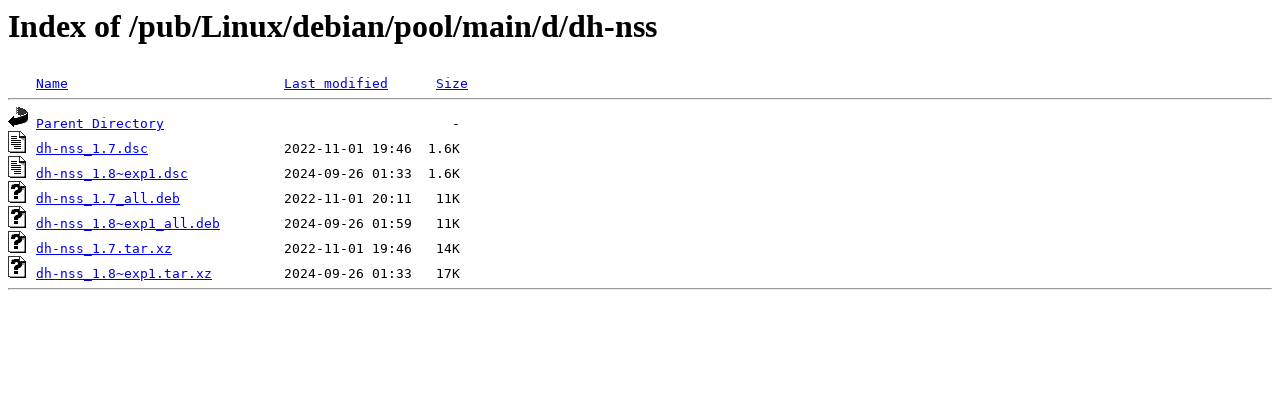

--- FILE ---
content_type: text/html;charset=ISO-8859-1
request_url: http://rsync5.jp.gentoo.org/pub/Linux/debian/pool/main/d/dh-nss/?C=S;O=A
body_size: 1346
content:
<!DOCTYPE HTML PUBLIC "-//W3C//DTD HTML 3.2 Final//EN">
<html>
 <head>
  <title>Index of /pub/Linux/debian/pool/main/d/dh-nss</title>
 </head>
 <body>
<h1>Index of /pub/Linux/debian/pool/main/d/dh-nss</h1>
<pre><img src="/icons/blank.gif" alt="Icon "> <a href="?C=N;O=A">Name</a>                           <a href="?C=M;O=A">Last modified</a>      <a href="?C=S;O=D">Size</a>  <hr><img src="/icons/back.gif" alt="[PARENTDIR]"> <a href="/pub/Linux/debian/pool/main/d/">Parent Directory</a>                                    -   
<img src="/icons/text.gif" alt="[TXT]"> <a href="dh-nss_1.7.dsc">dh-nss_1.7.dsc</a>                 2022-11-01 19:46  1.6K  
<img src="/icons/text.gif" alt="[TXT]"> <a href="dh-nss_1.8~exp1.dsc">dh-nss_1.8~exp1.dsc</a>            2024-09-26 01:33  1.6K  
<img src="/icons/unknown.gif" alt="[   ]"> <a href="dh-nss_1.7_all.deb">dh-nss_1.7_all.deb</a>             2022-11-01 20:11   11K  
<img src="/icons/unknown.gif" alt="[   ]"> <a href="dh-nss_1.8~exp1_all.deb">dh-nss_1.8~exp1_all.deb</a>        2024-09-26 01:59   11K  
<img src="/icons/unknown.gif" alt="[   ]"> <a href="dh-nss_1.7.tar.xz">dh-nss_1.7.tar.xz</a>              2022-11-01 19:46   14K  
<img src="/icons/unknown.gif" alt="[   ]"> <a href="dh-nss_1.8~exp1.tar.xz">dh-nss_1.8~exp1.tar.xz</a>         2024-09-26 01:33   17K  
<hr></pre>
</body></html>
